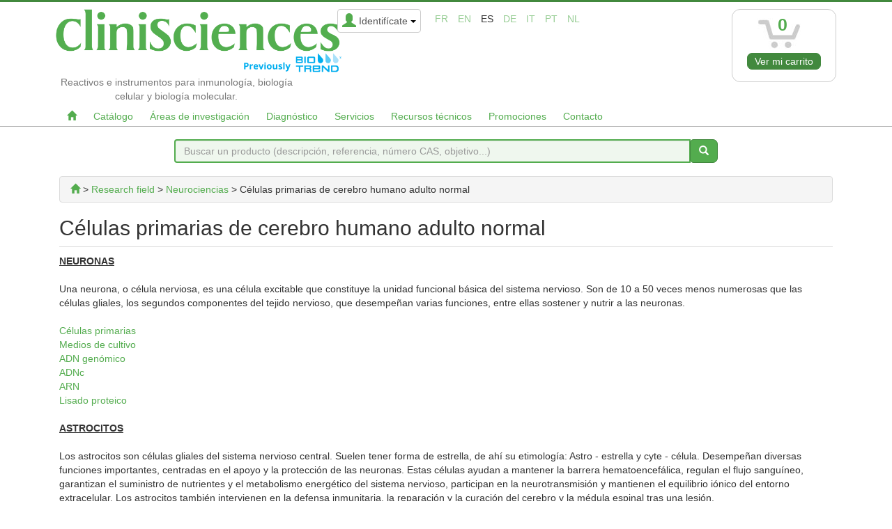

--- FILE ---
content_type: text/html; charset=utf-8
request_url: https://www.clinisciences.com/es/leer/neurociencias-17/celulas-primarias-de-cerebro-humano-1326.html
body_size: 9247
content:
<!DOCTYPE html>
<html lang="es" dir="ltr">
	<head>
	
	<meta charset="utf-8" /><title>Células primarias de cerebro humano adulto normal Clinisciences</title>
<meta name="keywords" content="células, primarias, cerebro, humano, adulto, normal, clinisciences" />
<meta name="description" content="Células primarias de cerebro humano adulto normal. Diferentes células cerebrales como neuronas, astrocitos, oligendrocitos... así como medios específicos..." />
<meta name="author" content="Clinisciences" />
<meta name="generator" content="http://www.peel-shopping.com/" />
<meta name="robots" content="all" />
<meta name="viewport" content="width=device-width, initial-scale=1.0" />      <meta name="geo.country" content="!" />
      <meta name="geo.country" content="AT" />
      <meta name="geo.country" content="BE" />
      <meta name="geo.country" content="PT" />
      <meta name="geo.country" content="IS" />
  <link rel="canonical" href="https://www.clinisciences.com/es/leer/neurociencias-17/celulas-primarias-de-cerebro-humano-1326.html"><meta name="iub" content="0" />
	<link rel="icon" type="image/x-icon" href="https://www.clinisciences.com/es/upload/favicon_clinisciences.ico" />
	<link rel="shortcut icon" type="image/x-icon" href="https://www.clinisciences.com/es/upload/favicon_clinisciences.ico" />		<link rel="stylesheet" media="all" href="https://www.clinisciences.com/es/cache/css_minified_dbd80b5ba6b216e7.css"  integrity="sha384-4aXhQ7gb+aUyT8xtKQVsWInJWyoR4ZvNcbw1UX3tR6mXm97lXxAUh02xWDw7Iq7/" crossorigin="anonymous"/>
	<style>
			</style>
	
	<!--[if lt IE 9]>
	<script src="https://www.clinisciences.com/es/lib/js/html5shiv.js"></script>
    <script src="https://www.clinisciences.com/es/lib/js/respond.js"></script>
	<![endif]-->
</head>
	<body vocab="http://schema.org/" typeof="WebPage">
	
					
				
		<!-- Début Total -->
		<div id="total" class="clearfix">
			<!-- Début header -->
						<header id="main_header">
							<div class="navbar yamm navbar-default navbar-static-top">
					<div class="navbar-inner">
						<div class="container">
							<div class="navbar-header">
																	<div class="navbar-brand">
										<div><a href="https://www.clinisciences.com/es/"><img src="/modeles/cliniscience/images/logo_clinisciences_biotrend.png" alt="" /></a></div>
										<div class="hidden-xs texte_logo"><span>Reactivos e instrumentos para inmunología, biología celular y biología molecular.</span></div>
																													</div>
																								<div class="header_login_lang_group">
									<button type="button" class="navbar-toggle" data-toggle="collapse" data-target=".navbar-collapse">
										<span class="icon-bar"></span>
										<span class="icon-bar"></span>
										<span class="icon-bar"></span>
									</button>
																		<div id="currencies" class="hidden-xs"></div>									
																		<div id="header_login">
										<div class="dropdown">
											<a class="dropdown-toggle btn btn-default" href="#" data-toggle="dropdown"><span class="visible-xs"><span class="glyphicon glyphicon-user header_user"></span><span class="caret"></span></span><span class="hidden-xs"><span class="glyphicon glyphicon-user header_user"></span><span class="header_user_text">Identifícate <span class="caret"></span></span></span></a>
											<div class="dropdown-menu">
												<div id="compte_login_mini" class="">
	<form class="entryform form-inline" role="form" method="post" action="https://www.clinisciences.com/es/membre.php">
		<table>
			<tr>
				<td>
					<div class="module_login" >
						<table>
							<tr>
								<td class="module_login_email" colspan="2"><input type="text" class="form-control" name="email" value="" /></td>
							</tr>
							<tr>
								<td class="module_login_password" ><input type="password" class="form-control" size="32" name="mot_passe" value="" /></td>
								<td class="module_login_submit" > <input type="hidden" name="token" value="a3e6d94f6fe5750f34417bf82a509f12" /><input type="submit" value="OK" class="btn btn-default" /></td>
							</tr>
							<tr>
								<td class="center" style="padding-top:5px;" colspan="2">
									<a href="https://www.clinisciences.com/es/utilisateurs/oubli_mot_passe.php">¿Olvidaste tu contraseña?</a><br />
									<div class="module_login_inscription"><a href="https://www.clinisciences.com/es/utilisateurs/enregistrement.php">Abrir una cuenta</a></div>
																		<input type="hidden" id="compte_login_mini_otp_fingerprint" name="otp_fingerprint" value=""/>
									<script>
									function generateFingerprint() {
										const cookieEnabled = navigator.cookieEnabled;
										const canvas = document.createElement('canvas');
										const gl = canvas.getContext('webgl');
										const vendor = gl.getParameter(gl.VENDOR);
										const renderer = gl.getParameter(gl.RENDERER);
										const plugins = Array.from(navigator.plugins).map(plugin => plugin.name).join(',');
										const platform = navigator.platform;
										const deviceMemory = navigator.deviceMemory;
										const hardwareConcurrency = navigator.hardwareConcurrency;
										const timezoneOffset = new Date().getTimezoneOffset();
										const keyboard = navigator.keyboard;
										const colorDepth = window.screen.colorDepth;

										const fingerprint = cookieEnabled + vendor + renderer + plugins + platform + deviceMemory + hardwareConcurrency + timezoneOffset + keyboard + colorDepth;
										return btoa(fingerprint);
									}

									document.addEventListener('DOMContentLoaded', function() {
										const otp_fingerprint = generateFingerprint();
										document.getElementById('compte_login_mini_otp_fingerprint').value = otp_fingerprint;
									});
									</script>
								</td>
							</tr>
						</table>
					</div>
				</td>
			</tr>
		</table>
	</form>
</div>
											</div>
										</div>
									</div>
									
																		
									<div id="flags" class="hidden-xs"><span class="flag_not_selected" lang="fr" title="Français"><a href="https://www.clinisciences.com/leer/neurociencias-17/celulas-primarias-de-cerebro-humano-1326.html" title="Français">fr</a></span>&nbsp;<span class="flag_not_selected" lang="en" title="English"><a href="https://www.clinisciences.com/en/leer/neurociencias-17/celulas-primarias-de-cerebro-humano-1326.html" title="English">en</a></span>&nbsp;<span class="flag_selected" lang="es" title="Español (Castellano)">es</span>&nbsp;<span class="flag_not_selected" lang="de" title="Deutsch"><a href="https://www.clinisciences.com/de/leer/neurociencias-17/celulas-primarias-de-cerebro-humano-1326.html" title="Deutsch">de</a></span>&nbsp;<span class="flag_not_selected" lang="it" title="Italian"><a href="https://www.clinisciences.com/it/leer/neurociencias-17/celulas-primarias-de-cerebro-humano-1326.html" title="Italian">it</a></span>&nbsp;<span class="flag_not_selected" lang="pt" title="Português"><a href="https://www.clinisciences.com/pt/leer/neurociencias-17/celulas-primarias-de-cerebro-humano-1326.html" title="Português">pt</a></span>&nbsp;<span class="flag_not_selected" lang="nl" title="Nederlands (Vlaams)"><a href="https://www.clinisciences.com/nl/leer/neurociencias-17/celulas-primarias-de-cerebro-humano-1326.html" title="Nederlands (Vlaams)">nl</a></span></div>
								</div>
								
																<div class="sideblocktitle_caddie sideblocktitle header_basicblock header_caddie  caddie_es " ><div id="fly_to_basket_destination"></div>

<div class="dropdown">
	<div class="visible-xs visible-sm hidden-md hidden-lg">
		<a class="btn btn-default caddie-button" href="https://www.clinisciences.com/es/achat/caddie_affichage.php"><span class="glyphicon glyphicon-shopping-cart"></span><span class="badge">0</span></a>
	</div>

	<div class="hidden-xs hidden-sm">
		<div class="btn btn-default caddie-button">
			<div class="minicaddie_header">
				<img src="https://www.clinisciences.com/es/modeles/cliniscience/images/cart-logo.jpg" alt="" />
			</div>
			<div class="minicaddie_header_count"><span class="badge minicaddie_badge_xs">0</span></div>
							<a href="https://www.clinisciences.com/es/achat/caddie_affichage.php" class="btn btn-primary bouton" >Ver mi carrito</a>
				</div>
</div></div>
<div class="menu  header_basicblock header_menu  menu_es "  >			</div>
		</div>
	</div>
	<div class="navbar-inner main_menu_wide">
		<div class="container">

			<div class="navbar-collapse collapse">
				<nav class="main_menu">
					<ul id="menu1" class="nav navbar-nav">
																			<li class="menu_main_item menu_home">
															<a id="menu_793b" href="https://www.clinisciences.com/es/"  alt="Inicio" style="padding-right:10px!important;padding-left:10px!important;"><span class="glyphicon glyphicon-home"></span></a>
																							
						</li>
																										<li class="menu_main_item menu_catalog">
															<a id="menu_02f1" href="https://www.clinisciences.com/es/comprar/"  style="padding-right:10px!important;padding-left:10px!important;">Catálogo</a>
																							
						</li>
																										<li class="menu_main_item menu_thematics">
															<a id="menu_d98a" href="https://www.clinisciences.com/es/leer/research-field-423.html"  style="padding-right:10px!important;padding-left:10px!important;">Áreas de investigación</a>
																							
						</li>
																										<li class="menu_main_item menu_diagnostics">
															<a id="menu_19a7" href="https://www.clinisciences.com/es/leer/diagnostico-410.html"  style="padding-right:10px!important;padding-left:10px!important;">Diagnóstico</a>
																							
						</li>
																										<li class="menu_main_item menu_services">
															<a id="menu_7d06" href="https://www.clinisciences.com/es/leer/servicios-1365.html"  style="padding-right:10px!important;padding-left:10px!important;">Servicios</a>
																							
						</li>
																										<li class="menu_main_item menu_technical_ressources">
															<a id="menu_580c" href="https://www.clinisciences.com/es/leer/technical-resources-880.html"  style="padding-right:10px!important;padding-left:10px!important;">Recursos técnicos</a>
																							
						</li>
																										<li class="menu_main_item menu_cat_promotions">
															<a id="menu_95f2" href="https://www.clinisciences.com/es/leer/promotions-48.html"  style="padding-right:10px!important;padding-left:10px!important;">Promociones</a>
																							
						</li>
																										<li class="menu_main_item menu_contact">
															<a id="menu_0419" href="https://www.clinisciences.com/es/utilisateurs/contact.php"  style="padding-right:10px!important;padding-left:10px!important;"> Contacto</a>
																							
						</li>
																		</ul>
				</nav></div>

								<div class="visible-xs clear texte_logo_xs"><span>Reactivos e instrumentos para inmunología, biología celular y biología molecular.</span></div>
							</div>
						</div>
					</div>
				</div>
			</header>
			<!-- Fin Header -->
			<div id="sticky-logo" class="visible-lg hidden-lg"><a href="https://www.clinisciences.com/es/"><img src="/modeles/cliniscience/images/logo_clinisciences_biotrend.png" alt="" /></a></div>
			<div class="container" style="margin-top:18px;margin-bottom:18px;">
	<form class="entryform row" role="form" method="get" action="https://www.clinisciences.com/es/rresult.php" id="recherche">

		<div class="col-sm-hidden col-md-2"></div>
		<div class="input-group col-sm-12 col-md-8">
			<input class="form-control search_bar_lg" name="motclef" value="" id="search" placeholder="Buscar un producto (descripción, referencia, número CAS, objetivo...)">
			<span class="input-group-btn">
				<button id="search-button" class="btn btn-primary bouton"><i class="glyphicon glyphicon-search"></i></button>
			</span>
		</div>
		<div class="col-sm-hidden col-md-2"></div>


	</form>
</div>
			
			
			<!-- Début main_content -->
			<div id="main_content" class="column_3" style="clear:both">
				
								<!-- Début left_column -->
				<div class="side_column left_column container">
					<div class="row">
												
											</div>
				</div>
				<!-- Fin left_column -->
								<!-- Début middle_column -->
				<div class="middle_column container">
					
					<div class="middle_column_header">&nbsp;</div>
					<div class="middle_column_repeat row">
						<div class="col-md-12">
							<a href="#" id="haut_de_page"></a>
							
							


<script>
document.addEventListener('DOMContentLoaded', function() {
	var sticky_logo = document.getElementById('sticky-logo');

	window.addEventListener('scroll', function() {
    var scrollPosition = window.scrollY || document.documentElement.scrollTop;

    if (scrollPosition > 179) {
			sticky_logo.classList.remove("hidden-lg");
    }else{
			sticky_logo.classList.add("hidden-lg");
		}
  });
});
</script>
<style>
#sticky-logo{
  position: fixed;
  top: 5px;
  left: 0;
	z-index: 99;
}
#sticky-logo img{
	max-height: 100px!important;
	max-width: 374px!important;
}
</style>
<div class="col-md-12">
	<div class="rub_wrapper">
		<div class="product_breadcrumb">
		<div property="breadcrumb" class="breadcrumb"><span typeof="BreadcrumbList">
	<span property="itemListElement" typeof="ListItem"><a href="https://www.clinisciences.com/es/leer/research-field-423.html" property="item" typeof="WebPage" title="Clinisciences"><span property="name" class="hidden">Clinisciences</span><span class="glyphicon glyphicon-home" title="Clinisciences"></span></a><meta property="position" content="1" /></span>			 &gt; 		<span property="itemListElement" typeof="ListItem"><a property="item" typeof="WebPage" href="https://www.clinisciences.com/es/leer/research-field-423.html" title="Research field"><span property="name">Research field</span></a><meta property="position" content="2" /></span> &gt; <span property="itemListElement" typeof="ListItem"><a property="item" typeof="WebPage" href="https://www.clinisciences.com/es/leer/neurociencias-17.html" title="Neurociencias"><span property="name">Neurociencias</span></a><meta property="position" content="2" /></span> > Células primarias de cerebro humano adulto normal	</span>
	</div>
	</div>
	<h1 property="name" class="page_title">Células primarias de cerebro humano adulto normal</h1>	<div class="rub_content">
				<p><strong><ins>NEURONAS</ins></strong><br />
<br />
Una neurona, o c&eacute;lula nerviosa, es una c&eacute;lula excitable que constituye la unidad funcional b&aacute;sica del sistema nervioso. Son de 10 a 50 veces menos numerosas que las c&eacute;lulas gliales, los segundos componentes del tejido nervioso, que desempe&ntilde;an varias funciones, entre ellas sostener y nutrir a las neuronas.<br />
<br />
<a href="/rresult.php?categ=Primary%20Cells&amp;ref=&amp;descript=&amp;nref=&amp;andescript=&amp;fourn=%&amp;motclef=&amp;info=%&amp;espece=human&amp;appli=%&amp;couplage=%&amp;cible=neuron&amp;clone=&amp;nclone=&amp;btitre=neuron%20Primary%20Cells&amp;sup=">C&eacute;lulas primarias<br />
Medios de cultivo<br />
ADN gen&oacute;mico<br />
ADNc<br />
ARN<br />
Lisado proteico</a><br />
<br />
<strong><ins>ASTROCITOS</ins></strong><br />
<br />
Los astrocitos son c&eacute;lulas gliales del sistema nervioso central. Suelen tener forma de estrella, de ah&iacute; su etimolog&iacute;a: Astro - estrella y cyte - c&eacute;lula. Desempe&ntilde;an diversas funciones importantes, centradas en el apoyo y la protecci&oacute;n de las neuronas. Estas c&eacute;lulas ayudan a mantener la barrera hematoencef&aacute;lica, regulan el flujo sangu&iacute;neo, garantizan el suministro de nutrientes y el metabolismo energ&eacute;tico del sistema nervioso, participan en la neurotransmisi&oacute;n y mantienen el equilibrio i&oacute;nico del entorno extracelular. Los astrocitos tambi&eacute;n intervienen en la defensa inmunitaria, la reparaci&oacute;n y la curaci&oacute;n del cerebro y la m&eacute;dula espinal tras una lesi&oacute;n.<br />
<br />
<a href="/rresult.php?categ=Primary%20Cells&amp;ref=&amp;descript=&amp;nref=&amp;andescript=&amp;fourn=%&amp;motclef=&amp;info=%&amp;espece=human&amp;appli=%&amp;couplage=%&amp;cible=astrocyte&amp;clone=&amp;nclone=&amp;btitre=astrocyte%20Primary%20Cells&amp;sup=">C&eacute;lulas primarias<br />
Medios de cultivo<br />
ADN gen&oacute;mico<br />
ADNc<br />
ARN<br />
MicroARN<br />
Lisado de prote&iacute;nas<br />
Otros</a><br />
<br />
<strong><ins>OLIGODENDROCITOS</ins></strong><br />
<br />
El oligodendrocito es una c&eacute;lula neuroglial intersticial. Desempe&ntilde;a un papel esencial en la formaci&oacute;n de mielina en el sistema nervioso central (la mielina en el sistema nervioso perif&eacute;rico la forman las c&eacute;lulas de Schwann), lo que aumenta la velocidad a la que viajan los impulsos nerviosos. Esta c&eacute;lula se encuentra en la materia gris y blanca del cerebro y la m&eacute;dula espinal.<br />
<br />
<a href="/rresult.php?categ=Primary%20Cells&amp;ref=&amp;descript=&amp;nref=&amp;andescript=&amp;fourn=%&amp;motclef=&amp;info=%&amp;espece=human&amp;appli=%&amp;couplage=%&amp;cible=oligodendrocyte&amp;clone=&amp;nclone=&amp;btitre=oligodendrocyte%20Primary%20Cells&amp;sup=">C&eacute;lulas primarias<br />
Medios de cultivo<br />
ADN<br />
ARN<br />
Prote&iacute;na Lisado</a><br />
<br />
<strong><ins>C&Eacute;LULAS DE SCHWANN</ins></strong><br />
<br />
Las c&eacute;lulas de Schwann, tambi&eacute;n conocidas como neurolemocitos, son c&eacute;lulas de sost&eacute;n pertenecientes a la neurogl&iacute;a intersticial. Al igual que los oligodendrocitos, garantizan la mielinizaci&oacute;n de los axones, es decir, su aislamiento el&eacute;ctrico. Sin embargo, existen ligeras diferencias entre estos dos tipos de c&eacute;lulas.<br />
<br />
<a href="/rresult.php?categ=Primary%20Cells&amp;ref=&amp;descript=&amp;nref=&amp;andescript=&amp;fourn=%&amp;motclef=&amp;info=%&amp;espece=human&amp;appli=%&amp;couplage=%&amp;cible=schwann&amp;clone=&amp;nclone=&amp;btitre=schwann%20Primary%20Cells&amp;sup=">C&eacute;lulas primarias<br />
Medios de cultivo<br />
ADN<br />
ARN<br />
Prote&iacute;na Lisado</a><br />
<br />
<strong><ins>MICROGLY</ins></strong><br />
La microgl&iacute;a (o microgliocitos) es una poblaci&oacute;n de c&eacute;lulas gliales formada por macr&oacute;fagos residentes en el cerebro y la m&eacute;dula espinal, que constituyen la principal defensa inmunitaria activa del sistema nervioso central.<br />
<br />
<a href="/rresult.php?cible=microglia&amp;espece=%25&amp;categ=&amp;appli=%25&amp;couplage=%25&amp;clone=&amp;ref=1900-SC&amp;fourn=%25&amp;Submit=Rechercher">C&eacute;lulas primarias<br />
Medios de cultivo<br />
ADN<br />
ARN<br />
Lisado de prote&iacute;nas</a><br />
<br />
<strong><ins>C&Eacute;LULAS GRANULARES</ins></strong><br />
<br />
Las c&eacute;lulas granulares del cerebelo se encuentran entre las neuronas m&aacute;s peque&ntilde;as del cerebro. Tambi&eacute;n son, con diferencia, las neuronas m&aacute;s numerosas de todo el cerebro: se calcula que su n&uacute;mero total en los seres humanos es de unos 50.000 millones, lo que significa que estas c&eacute;lulas representan por s&iacute; solas 3/4 de todas las neuronas cerebrales. Sus cuerpos celulares forman una gruesa capa en la parte inferior de la corteza cerebelosa. Una c&eacute;lula granulosa emite s&oacute;lo cuatro dendritas, cada una de las cuales termina en un ensanchamiento. Es en estos ensanchamientos donde la c&eacute;lula de Purkinje recibe sinapsis excitatorias de las fibras musgosas y sinapsis inhibitorias de las c&eacute;lulas de Golgi.<br />
<br />
<a href="/rresult.php?cible=granule+cell&amp;espece=%25&amp;categ=&amp;appli=%25&amp;couplage=%25&amp;clone=&amp;ref=1530-SC&amp;fourn=%25&amp;Submit=Rechercher">C&eacute;lulas primarias<br />
ADN<br />
ARN<br />
Prote&iacute;na Lisado</a><br />
<br />
<strong><ins>C&Eacute;LULAS DEL PLEXO COROIDEO</ins></strong><br />
<br />
Los plexos coroideos son vellosidades que sobresalen en las cavidades ventriculares.<br />
<br />
<a href="/rresult.php?categ=Primary%20Cells&amp;ref=&amp;descript=&amp;nref=&amp;andescript=&amp;fourn=%&amp;motclef=&amp;info=%&amp;espece=%&amp;appli=%&amp;couplage=%&amp;cible=choroid%20plexus&amp;clone=&amp;nclone=&amp;btitre=choroid%20plexus&amp;sup=">C&eacute;lulas primarias<br />
ADN<br />
ARN<br />
Prote&iacute;na Lisado</a><br />
<br />
<img alt="" src="/upload/070912_171920_PEEL_sMCYys.jpg" /></p>

									</div>
<style>
/*rating style*/
.rating {
  display: flex;
  width: 100%;
  justify-content: center;
  overflow: hidden;
  flex-direction: row-reverse;
  height: 40px;
  position: relative;
}

.rating-0 {
  filter: grayscale(100%);
}

.rating > input {
  display: none;
}

.rating > label {
  cursor: pointer;
  width: 40px;
  height: 40px;
  margin-top: auto;
  background-image: url("data:image/svg+xml;charset=UTF-8,%3csvg xmlns='http://www.w3.org/2000/svg' width='126.729' height='126.73'%3e%3cpath fill='%23e3e3e3' d='M121.215 44.212l-34.899-3.3c-2.2-.2-4.101-1.6-5-3.7l-12.5-30.3c-2-5-9.101-5-11.101 0l-12.4 30.3c-.8 2.1-2.8 3.5-5 3.7l-34.9 3.3c-5.2.5-7.3 7-3.4 10.5l26.3 23.1c1.7 1.5 2.4 3.7 1.9 5.9l-7.9 32.399c-1.2 5.101 4.3 9.3 8.9 6.601l29.1-17.101c1.9-1.1 4.2-1.1 6.1 0l29.101 17.101c4.6 2.699 10.1-1.4 8.899-6.601l-7.8-32.399c-.5-2.2.2-4.4 1.9-5.9l26.3-23.1c3.8-3.5 1.6-10-3.6-10.5z'/%3e%3c/svg%3e");
  background-repeat: no-repeat;
  background-position: center;
  background-size: 76%;
  transition: .3s;
}

.rating > input:checked ~ label,
.rating > input:checked ~ label ~ label {
  background-image: url("data:image/svg+xml;charset=UTF-8,%3csvg xmlns='http://www.w3.org/2000/svg' width='126.729' height='126.73'%3e%3cpath fill='%23fcd93a' d='M121.215 44.212l-34.899-3.3c-2.2-.2-4.101-1.6-5-3.7l-12.5-30.3c-2-5-9.101-5-11.101 0l-12.4 30.3c-.8 2.1-2.8 3.5-5 3.7l-34.9 3.3c-5.2.5-7.3 7-3.4 10.5l26.3 23.1c1.7 1.5 2.4 3.7 1.9 5.9l-7.9 32.399c-1.2 5.101 4.3 9.3 8.9 6.601l29.1-17.101c1.9-1.1 4.2-1.1 6.1 0l29.101 17.101c4.6 2.699 10.1-1.4 8.899-6.601l-7.8-32.399c-.5-2.2.2-4.4 1.9-5.9l26.3-23.1c3.8-3.5 1.6-10-3.6-10.5z'/%3e%3c/svg%3e");
}

.rating > input:not(:checked) ~ label:hover,
.rating > input:not(:checked) ~ label:hover ~ label {
  background-image: url("data:image/svg+xml;charset=UTF-8,%3csvg xmlns='http://www.w3.org/2000/svg' width='126.729' height='126.73'%3e%3cpath fill='%23d8b11e' d='M121.215 44.212l-34.899-3.3c-2.2-.2-4.101-1.6-5-3.7l-12.5-30.3c-2-5-9.101-5-11.101 0l-12.4 30.3c-.8 2.1-2.8 3.5-5 3.7l-34.9 3.3c-5.2.5-7.3 7-3.4 10.5l26.3 23.1c1.7 1.5 2.4 3.7 1.9 5.9l-7.9 32.399c-1.2 5.101 4.3 9.3 8.9 6.601l29.1-17.101c1.9-1.1 4.2-1.1 6.1 0l29.101 17.101c4.6 2.699 10.1-1.4 8.899-6.601l-7.8-32.399c-.5-2.2.2-4.4 1.9-5.9l26.3-23.1c3.8-3.5 1.6-10-3.6-10.5z'/%3e%3c/svg%3e");
}

.feedback {
  border: 1px solid #cec1c1;
  max-width: 125px;
  background-color: #fff;
  width: 100%;
  padding: 0px;
  border-radius: 8px;
  display: flex;
  flex-direction: column;
  flex-wrap: wrap;
  align-items: center;
  box-shadow: 0 4px 30px rgba(0,0,0,.05);
}

.block-comment {
  padding: 10px;
  border-radius: 6px !important;
}

.feedback-view {
  max-width: 155px;
  background-color: #fff;
  width: 100%;
  padding: 30px;
  border-radius: 8px;
  display: flex;
  flex-direction: column;
  flex-wrap: wrap;
  align-items: center;
  box-shadow: 0 4px 30px rgba(0,0,0,.05);
}

.feedback-view-comment {
  max-width: 155px;
  width: 100%;
  border-radius: 8px;
  flex-direction: column;
  flex-wrap: wrap;
  align-items: center;
}

.rating-view-comment-y{

    width: 21px;
    height: 40px;
    margin-top: auto;
    background-image: url("data:image/svg+xml;charset=UTF-8,%3csvg xmlns='http://www.w3.org/2000/svg' width='126.729' height='126.73'%3e%3cpath fill='%23fcd93a' d='M121.215 44.212l-34.899-3.3c-2.2-.2-4.101-1.6-5-3.7l-12.5-30.3c-2-5-9.101-5-11.101 0l-12.4 30.3c-.8 2.1-2.8 3.5-5 3.7l-34.9 3.3c-5.2.5-7.3 7-3.4 10.5l26.3 23.1c1.7 1.5 2.4 3.7 1.9 5.9l-7.9 32.399c-1.2 5.101 4.3 9.3 8.9 6.601l29.1-17.101c1.9-1.1 4.2-1.1 6.1 0l29.101 17.101c4.6 2.699 10.1-1.4 8.899-6.601l-7.8-32.399c-.5-2.2.2-4.4 1.9-5.9l26.3-23.1c3.8-3.5 1.6-10-3.6-10.5z'/%3e%3c/svg%3e");
    background-repeat: no-repeat;
    background-position: center;
    background-size: 76%;
}

.rating-view-comment-f{

    width: 21px;
    height: 40px;
    margin-top: auto;
    background-image:url("data:image/svg+xml;charset=UTF-8,%3csvg xmlns='http://www.w3.org/2000/svg' width='126.729' height='126.73'%3e%3cpath fill='%23e3e3e3' d='M121.215 44.212l-34.899-3.3c-2.2-.2-4.101-1.6-5-3.7l-12.5-30.3c-2-5-9.101-5-11.101 0l-12.4 30.3c-.8 2.1-2.8 3.5-5 3.7l-34.9 3.3c-5.2.5-7.3 7-3.4 10.5l26.3 23.1c1.7 1.5 2.4 3.7 1.9 5.9l-7.9 32.399c-1.2 5.101 4.3 9.3 8.9 6.601l29.1-17.101c1.9-1.1 4.2-1.1 6.1 0l29.101 17.101c4.6 2.699 10.1-1.4 8.899-6.601l-7.8-32.399c-.5-2.2.2-4.4 1.9-5.9l26.3-23.1c3.8-3.5 1.6-10-3.6-10.5z'/%3e%3c/svg%3e");
    background-repeat: no-repeat;
    background-position: center;
    background-size: 76%;
}

.commentaire{
    border: 1px solid #ccc5c5;
    max-height: 400px !important;
	overflow-y: scroll !important;
	background-color: #eaeaea;
    padding: 25px;
}

.submit{
	margin-top:20px;
	margin-left:20px;
}

#form_comment{
	padding: 20px;
    background-color: #f9f9f9;
    margin-top:20px;
}

/* width */
.commentaire::-webkit-scrollbar {
  width: 10px;
}

/* Track */
.commentaire::-webkit-scrollbar-track {
  background: #f1f1f1;
}

/* Handle */
.commentaire::-webkit-scrollbar-thumb {
  background: #888;
}

/* Handle on hover */
.commentaire::-webkit-scrollbar-thumb:hover {
  background: #555;
}

.add-comment{
	padding:0;
	margin-top:20px;
}

</style>
	</div>
</div>							<div class="row bottom_middle">
								<div class="col-md-12">
									
								</div>
							</div>
						</div>
						<div class="middle_column_footer">&nbsp;</div>
					</div>
				</div>
				<!-- Fin middle_column -->
								<!-- Début right_column -->
				<div class="right_column container">
					<div class="row">
						
					</div>
				</div>
				<!-- Fin right_column -->
							</div>
			<!-- Fin main_content -->
			<div class="push"></div>
		</div>
		<!-- Fin Total -->
		<!-- Début Footer -->
		<div id="footer" class="clearfix">
			<footer class="footer">
				<div class="container">
					<div class="col-sm-5 col-md-3 footer_col">
						<div class="affiche_contenu_html_footer">
														<p>
<img src="/upload/logo_footer_clinisciences.png" alt=""><br>
c/o Carr Riggs Ingram,<br>500 Grand Boulevard, Suite 210<br>
Miramar Beach, FL 32550 - USA<br>
Teléfono:&nbsp;+1 850 650 7790<br>
Fax:&nbsp;+1 850 650 4383<br>
Correo electrónico:&nbsp;usa@clinisciences.com
</p>
<p><a href="/es/read/how-to-order--1.html">&gt;&gt; Worldwide offices and  Distributors &gt;&gt;</a></p>
						</div>
					</div>
					
					<div class="col-sm-5 col-md-6 footer_col">
						<div class="infos_pratiques">
							<p>otra información</p>
						</div>
						<div class="infos_pratiques_link">
																								<div class="link_rub_footer"><a href="https://www.clinisciences.com/es/how_to_order.php">¿Cómo realizar un pedido?</a></div>
																																<div class="link_rub_footer"><a href="https://www.clinisciences.com/es/cgv.php">Condiciones de Venta</a></div>
																																<div class="link_rub_footer"><a href="https://www.clinisciences.com/es/leer/">Bolsa de trabajo</a></div>
																																<div class="link_rub_footer"><a href="https://www.clinisciences.com/es/leer/perfil-de-la-empresa-25.html">¿Quiénes somos?</a></div>
																																<div class="link_rub_footer"><a href="https://www.clinisciences.com/es/leer/boletin-26.html">Boletín de noticias</a></div>
																																<div class="link_rub_footer"><a href="https://www.clinisciences.com/es/leer/perfil-de-la-empresa-25/calidad-y-politicas-2336.html">Políticas de calidad</a></div>
																																<div class="link_rub_footer"><a href="https://www.clinisciences.com/es/leer/exposiciones-y-eventos-2.html">Eventos</a></div>
																																<div class="link_rub_footer"><a href="https://www.clinisciences.com/es/legal.php">Aviso legal</a></div>
																					</div>
													<div class="clearfix"></div>
							<div class="text-left"><br><em>Todas las marcas comerciales o marcas registradas que aparecen en este sitio son propiedad de sus respectivos dueños</em></div>
											</div>
					<div class="clearfix visible-sm"></div>
											<div class="rss_bloc col-sm-2 col-md-2 footer_col">

<div class="row">
			<div class="col-xs-12 col-sm-6" style="text-align:center;min-height:80px;">
			<a href="https://www.facebook.com/Clinisciences" onclick="return(window.open(this.href)?false:true);"><img src="https://www.clinisciences.com/es/modeles/cliniscience/images/facebook.png" alt="F" title="Facebook" width="48" height="48" /></a><br/>
		</div>
	
	
	
			<div class="col-xs-12 col-sm-6" style="text-align:center;min-height:80px;">
			<a href="https://www.linkedin.com/company/clinisciences" onclick="return(window.open(this.href)?false:true);"><img src="https://www.clinisciences.com/es/modeles/cliniscience/images/linkedin.png" alt="In" title="Linkedin" width="48" height="48" /></a><br/>
		</div>
	</div>
</div>
										<div class="clearfix"></div>
					<div id="flags_xs" class="visible-xs"><span class="flag_not_selected" lang="fr" title="Français"><a href="https://www.clinisciences.com/leer/neurociencias-17/celulas-primarias-de-cerebro-humano-1326.html" title="Français">fr</a></span>&nbsp;<span class="flag_not_selected" lang="en" title="English"><a href="https://www.clinisciences.com/en/leer/neurociencias-17/celulas-primarias-de-cerebro-humano-1326.html" title="English">en</a></span>&nbsp;<span class="flag_selected" lang="es" title="Español (Castellano)">es</span>&nbsp;<span class="flag_not_selected" lang="de" title="Deutsch"><a href="https://www.clinisciences.com/de/leer/neurociencias-17/celulas-primarias-de-cerebro-humano-1326.html" title="Deutsch">de</a></span>&nbsp;<span class="flag_not_selected" lang="it" title="Italian"><a href="https://www.clinisciences.com/it/leer/neurociencias-17/celulas-primarias-de-cerebro-humano-1326.html" title="Italian">it</a></span>&nbsp;<span class="flag_not_selected" lang="pt" title="Português"><a href="https://www.clinisciences.com/pt/leer/neurociencias-17/celulas-primarias-de-cerebro-humano-1326.html" title="Português">pt</a></span>&nbsp;<span class="flag_not_selected" lang="nl" title="Nederlands (Vlaams)"><a href="https://www.clinisciences.com/nl/leer/neurociencias-17/celulas-primarias-de-cerebro-humano-1326.html" title="Nederlands (Vlaams)">nl</a></span></div>
					<div class="clearfix"></div>
										<div id="currencies_xs" class="pull-right visible-xs"></div>					<div class="clearfix"></div>
					
				</div>
			</footer>
		</div>
		<!-- Fin Footer -->
		<button
        type="button"
        class="btn btn-primary btn-floating btn-lg hidden-xs"
        id="btn-back-to-top" style=" position: fixed;border-radius:50%;bottom: 20px;right: 20px; height: 50px;
    width: 50px; display: none;">
<span class="glyphicon glyphicon-chevron-up" aria-hidden="true"></span>
</button>
<script>
//Get the button
let mybutton = document.getElementById("btn-back-to-top");

// When the user scrolls down 20px from the top of the document, show the button
window.onscroll = function () {
  scrollFunction();
};

function scrollFunction() {
  if (
    document.body.scrollTop > 20 ||
    document.documentElement.scrollTop > 20
  ) {
    mybutton.style.display = "block";
  } else {
    mybutton.style.display = "none";
  }
}
// When the user clicks on the button, scroll to the top of the document
mybutton.addEventListener("click", backToTop);

function backToTop() {
  document.body.scrollTop = 0;
  document.documentElement.scrollTop = 0;
}
</script>
		<script src="https://www.clinisciences.com/es/lib/js/jquery.js" integrity="sha384-llB2/G0124Ke/AgvjPAalUX1vPp6EIlxPdJNlBzgQVSa9nFlvSdbSe2IXD+57Kp2" crossorigin="anonymous"></script><script src="https://www.clinisciences.com/es/lib/js/jquery-ui.js" integrity="sha384-80qj33mwrh2XQudic3d5op1Gn2pa2YztXm/gwECWL4S6jfPm2C20DGrmFGp3NqEf" crossorigin="anonymous"></script><script src="https://www.clinisciences.com/es/lib/js/bootstrap.js" integrity="sha384-UACTLuXvKnI79mawMFKGeE80JHHczjL+YBXdUSww0ct3/Ra6sA1qlPCZ6QCPmI2D" crossorigin="anonymous"></script><script src="https://www.clinisciences.com/es/modules/carrousel/js/carrousel.js" integrity="sha384-yGpJeXG1Xr8m+/GRW2UuUesU5YVF8+2xy86s4m0mjM13Nm1O9ldZlZsHejbg/7Xz" crossorigin="anonymous"></script><script src="https://www.clinisciences.com/es/lib/js/advisto.js" integrity="sha384-hPoNjasoOivMkHrnrUZ6SQgZQT6QlnpXAvcID4KgSKDlNQsdbe2cUgkjsEjaAazQ" crossorigin="anonymous"></script><script src="https://www.clinisciences.com/es/modules/iframemanager/iframemanager.js" integrity="sha384-jP6D3+878e92ow/3r83k/iYfd3rbNBhbFZ4uKFCDYzOyWlLed7X8cRPoYwtcVWoS" crossorigin="anonymous"></script><script src="https://www.clinisciences.com/es/modules/iframemanager/app.js" integrity="sha384-tBghqsScvgezdGz+x9nFIsitwBXuc/8RPLWtSv2KExYSdChqeq0RTHSC1ilvKWlF" crossorigin="anonymous"></script><script src="https://www.clinisciences.com/es/lib/js/lightbox.js" integrity="sha384-tgUhfHFqsr5ELT3PAvDSOub2RGs7RzXs7ZruddJDHngDcoOAQMQf3Qn29arNDv+N" crossorigin="anonymous"></script><script src="https://www.clinisciences.com/es/lib/js/pace.min.js" integrity="sha384-q3C2DeAqL0GF5MQYIh4fPSLLh05bGqJ+acf7GEXABdSsjhr/wbFVsnEERMrP4+Zg" crossorigin="anonymous"></script><script src="https://www.clinisciences.com/es/modules/cliniscience/clinisciences.js" integrity="sha384-yT3ISMRrGlYnkQQ8T3Zg18BlNJJW+j+o4sjoYfUBdI9NC/mWDZXe3sLZzzOYR9yP" crossorigin="anonymous"></script><script src="https://www.clinisciences.com/es/modules/cliniscience/imagemaps/jquery.rwdImageMaps.min.js" integrity="sha384-goHx+fTmJ3mEYYdqOEFvd2pbxKg6wG3rDeYQYxvNfVhUYNquIFOMPb/PuRLkuYrI" crossorigin="anonymous"></script>
		<script><!--//--><![CDATA[//><!--
			
	(function($) {
		$(document).ready(function() {
			
$("body").on("focus", "input.datepicker", function(){
    if (false == $(this).hasClass("hasDatepicker")) {
		$(this).datepicker({
			dateFormat: "dd-mm-yy",
			changeMonth: true,
			changeYear: true,
			yearRange: "1902:2037",
			beforeShow: function(input, inst) {
				setTimeout(function(){
					$(".ui-datepicker").css("z-index", 9999999);
				}, 0);
			}
		});
		$(this).attr("placeholder","");
    }
});
$("input.datepicker").attr("placeholder","dd-mm-aaaa");

			


		// Compatibilité pour iOS
		$(document).touchmove(function() { advisto_scroll() });
		$(window).scroll(function() { advisto_scroll() });
		function advisto_scroll() {
			if ($(document).scrollTop() > 100) {
				if($(".scroll_to_top").css("display") == "none") {
					$(".scroll_to_top").stop(true, false).show(800);
				}
			} else if($(".scroll_to_top").css("display") != "none") {
				$(".scroll_to_top").stop(true, false).hide(400);
			}
			$test_reach_bottom = $(window).scrollTop() + $(window).height();
			if ($test_reach_bottom == $(document).height()) {
				if($(".touch_bottom").css("display") != "none") {
					$(".touch_bottom").stop(true, false).hide(400);
				}
			} else if($(".touch_bottom").css("display") == "none") {
				$(".touch_bottom").stop(true, false).show(800);
			}
		}


	bootbox.setDefaults({
		locale: "es"
	});
		});
	})(jQuery);
	
		//--><!]]></script>

		
				


	</body>
</html>